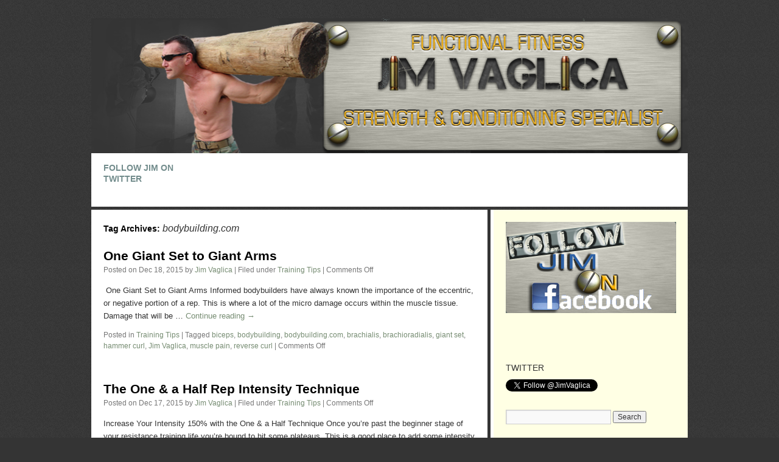

--- FILE ---
content_type: text/html; charset=UTF-8
request_url: https://jimvaglica.com/index.php/tag/bodybuilding-com/
body_size: 9093
content:
<!DOCTYPE html>
<html lang="en-US">
<head>
<meta charset="UTF-8" />
<title>bodybuilding.com Archives - Jim VaglicaJim Vaglica</title>
<link rel="profile" href="http://gmpg.org/xfn/11" />
<link rel="stylesheet" type="text/css" media="all" href="https://jimvaglica.com/wp/wp-content/themes/TheCammoCool/style.css" />
<link rel="pingback" href="https://jimvaglica.com/wp/xmlrpc.php" />
<meta name='robots' content='index, follow, max-image-preview:large, max-snippet:-1, max-video-preview:-1' />

	<!-- This site is optimized with the Yoast SEO plugin v26.7 - https://yoast.com/wordpress/plugins/seo/ -->
	<link rel="canonical" href="https://jimvaglica.com/index.php/tag/bodybuilding-com/" />
	<meta property="og:locale" content="en_US" />
	<meta property="og:type" content="article" />
	<meta property="og:title" content="bodybuilding.com Archives - Jim Vaglica" />
	<meta property="og:url" content="https://jimvaglica.com/index.php/tag/bodybuilding-com/" />
	<meta property="og:site_name" content="Jim Vaglica" />
	<meta name="twitter:card" content="summary_large_image" />
	<script type="application/ld+json" class="yoast-schema-graph">{"@context":"https://schema.org","@graph":[{"@type":"CollectionPage","@id":"https://jimvaglica.com/index.php/tag/bodybuilding-com/","url":"https://jimvaglica.com/index.php/tag/bodybuilding-com/","name":"bodybuilding.com Archives - Jim Vaglica","isPartOf":{"@id":"https://jimvaglica.com/#website"},"breadcrumb":{"@id":"https://jimvaglica.com/index.php/tag/bodybuilding-com/#breadcrumb"},"inLanguage":"en-US"},{"@type":"BreadcrumbList","@id":"https://jimvaglica.com/index.php/tag/bodybuilding-com/#breadcrumb","itemListElement":[{"@type":"ListItem","position":1,"name":"Home","item":"https://jimvaglica.com/"},{"@type":"ListItem","position":2,"name":"bodybuilding.com"}]},{"@type":"WebSite","@id":"https://jimvaglica.com/#website","url":"https://jimvaglica.com/","name":"Jim Vaglica","description":"Strength &amp; Conditioning Specialist","potentialAction":[{"@type":"SearchAction","target":{"@type":"EntryPoint","urlTemplate":"https://jimvaglica.com/?s={search_term_string}"},"query-input":{"@type":"PropertyValueSpecification","valueRequired":true,"valueName":"search_term_string"}}],"inLanguage":"en-US"}]}</script>
	<!-- / Yoast SEO plugin. -->


<link rel="alternate" type="application/rss+xml" title="Jim Vaglica &raquo; Feed" href="https://jimvaglica.com/index.php/feed/" />
<link rel="alternate" type="application/rss+xml" title="Jim Vaglica &raquo; Comments Feed" href="https://jimvaglica.com/index.php/comments/feed/" />
<link rel="alternate" type="application/rss+xml" title="Jim Vaglica &raquo; bodybuilding.com Tag Feed" href="https://jimvaglica.com/index.php/tag/bodybuilding-com/feed/" />
		<!-- This site uses the Google Analytics by MonsterInsights plugin v9.11.1 - Using Analytics tracking - https://www.monsterinsights.com/ -->
		<!-- Note: MonsterInsights is not currently configured on this site. The site owner needs to authenticate with Google Analytics in the MonsterInsights settings panel. -->
					<!-- No tracking code set -->
				<!-- / Google Analytics by MonsterInsights -->
		<style id='wp-img-auto-sizes-contain-inline-css' type='text/css'>
img:is([sizes=auto i],[sizes^="auto," i]){contain-intrinsic-size:3000px 1500px}
/*# sourceURL=wp-img-auto-sizes-contain-inline-css */
</style>

<style id='wp-emoji-styles-inline-css' type='text/css'>

	img.wp-smiley, img.emoji {
		display: inline !important;
		border: none !important;
		box-shadow: none !important;
		height: 1em !important;
		width: 1em !important;
		margin: 0 0.07em !important;
		vertical-align: -0.1em !important;
		background: none !important;
		padding: 0 !important;
	}
/*# sourceURL=wp-emoji-styles-inline-css */
</style>
<link rel='stylesheet' id='wp-block-library-css' href='https://jimvaglica.com/wp/wp-includes/css/dist/block-library/style.min.css?ver=4abafaf41df24ec66caa2dc6ba908e0f' type='text/css' media='all' />
<style id='global-styles-inline-css' type='text/css'>
:root{--wp--preset--aspect-ratio--square: 1;--wp--preset--aspect-ratio--4-3: 4/3;--wp--preset--aspect-ratio--3-4: 3/4;--wp--preset--aspect-ratio--3-2: 3/2;--wp--preset--aspect-ratio--2-3: 2/3;--wp--preset--aspect-ratio--16-9: 16/9;--wp--preset--aspect-ratio--9-16: 9/16;--wp--preset--color--black: #000;--wp--preset--color--cyan-bluish-gray: #abb8c3;--wp--preset--color--white: #fff;--wp--preset--color--pale-pink: #f78da7;--wp--preset--color--vivid-red: #cf2e2e;--wp--preset--color--luminous-vivid-orange: #ff6900;--wp--preset--color--luminous-vivid-amber: #fcb900;--wp--preset--color--light-green-cyan: #7bdcb5;--wp--preset--color--vivid-green-cyan: #00d084;--wp--preset--color--pale-cyan-blue: #8ed1fc;--wp--preset--color--vivid-cyan-blue: #0693e3;--wp--preset--color--vivid-purple: #9b51e0;--wp--preset--color--blue: #0066cc;--wp--preset--color--medium-gray: #666;--wp--preset--color--light-gray: #f1f1f1;--wp--preset--gradient--vivid-cyan-blue-to-vivid-purple: linear-gradient(135deg,rgb(6,147,227) 0%,rgb(155,81,224) 100%);--wp--preset--gradient--light-green-cyan-to-vivid-green-cyan: linear-gradient(135deg,rgb(122,220,180) 0%,rgb(0,208,130) 100%);--wp--preset--gradient--luminous-vivid-amber-to-luminous-vivid-orange: linear-gradient(135deg,rgb(252,185,0) 0%,rgb(255,105,0) 100%);--wp--preset--gradient--luminous-vivid-orange-to-vivid-red: linear-gradient(135deg,rgb(255,105,0) 0%,rgb(207,46,46) 100%);--wp--preset--gradient--very-light-gray-to-cyan-bluish-gray: linear-gradient(135deg,rgb(238,238,238) 0%,rgb(169,184,195) 100%);--wp--preset--gradient--cool-to-warm-spectrum: linear-gradient(135deg,rgb(74,234,220) 0%,rgb(151,120,209) 20%,rgb(207,42,186) 40%,rgb(238,44,130) 60%,rgb(251,105,98) 80%,rgb(254,248,76) 100%);--wp--preset--gradient--blush-light-purple: linear-gradient(135deg,rgb(255,206,236) 0%,rgb(152,150,240) 100%);--wp--preset--gradient--blush-bordeaux: linear-gradient(135deg,rgb(254,205,165) 0%,rgb(254,45,45) 50%,rgb(107,0,62) 100%);--wp--preset--gradient--luminous-dusk: linear-gradient(135deg,rgb(255,203,112) 0%,rgb(199,81,192) 50%,rgb(65,88,208) 100%);--wp--preset--gradient--pale-ocean: linear-gradient(135deg,rgb(255,245,203) 0%,rgb(182,227,212) 50%,rgb(51,167,181) 100%);--wp--preset--gradient--electric-grass: linear-gradient(135deg,rgb(202,248,128) 0%,rgb(113,206,126) 100%);--wp--preset--gradient--midnight: linear-gradient(135deg,rgb(2,3,129) 0%,rgb(40,116,252) 100%);--wp--preset--font-size--small: 13px;--wp--preset--font-size--medium: 20px;--wp--preset--font-size--large: 36px;--wp--preset--font-size--x-large: 42px;--wp--preset--spacing--20: 0.44rem;--wp--preset--spacing--30: 0.67rem;--wp--preset--spacing--40: 1rem;--wp--preset--spacing--50: 1.5rem;--wp--preset--spacing--60: 2.25rem;--wp--preset--spacing--70: 3.38rem;--wp--preset--spacing--80: 5.06rem;--wp--preset--shadow--natural: 6px 6px 9px rgba(0, 0, 0, 0.2);--wp--preset--shadow--deep: 12px 12px 50px rgba(0, 0, 0, 0.4);--wp--preset--shadow--sharp: 6px 6px 0px rgba(0, 0, 0, 0.2);--wp--preset--shadow--outlined: 6px 6px 0px -3px rgb(255, 255, 255), 6px 6px rgb(0, 0, 0);--wp--preset--shadow--crisp: 6px 6px 0px rgb(0, 0, 0);}:where(.is-layout-flex){gap: 0.5em;}:where(.is-layout-grid){gap: 0.5em;}body .is-layout-flex{display: flex;}.is-layout-flex{flex-wrap: wrap;align-items: center;}.is-layout-flex > :is(*, div){margin: 0;}body .is-layout-grid{display: grid;}.is-layout-grid > :is(*, div){margin: 0;}:where(.wp-block-columns.is-layout-flex){gap: 2em;}:where(.wp-block-columns.is-layout-grid){gap: 2em;}:where(.wp-block-post-template.is-layout-flex){gap: 1.25em;}:where(.wp-block-post-template.is-layout-grid){gap: 1.25em;}.has-black-color{color: var(--wp--preset--color--black) !important;}.has-cyan-bluish-gray-color{color: var(--wp--preset--color--cyan-bluish-gray) !important;}.has-white-color{color: var(--wp--preset--color--white) !important;}.has-pale-pink-color{color: var(--wp--preset--color--pale-pink) !important;}.has-vivid-red-color{color: var(--wp--preset--color--vivid-red) !important;}.has-luminous-vivid-orange-color{color: var(--wp--preset--color--luminous-vivid-orange) !important;}.has-luminous-vivid-amber-color{color: var(--wp--preset--color--luminous-vivid-amber) !important;}.has-light-green-cyan-color{color: var(--wp--preset--color--light-green-cyan) !important;}.has-vivid-green-cyan-color{color: var(--wp--preset--color--vivid-green-cyan) !important;}.has-pale-cyan-blue-color{color: var(--wp--preset--color--pale-cyan-blue) !important;}.has-vivid-cyan-blue-color{color: var(--wp--preset--color--vivid-cyan-blue) !important;}.has-vivid-purple-color{color: var(--wp--preset--color--vivid-purple) !important;}.has-black-background-color{background-color: var(--wp--preset--color--black) !important;}.has-cyan-bluish-gray-background-color{background-color: var(--wp--preset--color--cyan-bluish-gray) !important;}.has-white-background-color{background-color: var(--wp--preset--color--white) !important;}.has-pale-pink-background-color{background-color: var(--wp--preset--color--pale-pink) !important;}.has-vivid-red-background-color{background-color: var(--wp--preset--color--vivid-red) !important;}.has-luminous-vivid-orange-background-color{background-color: var(--wp--preset--color--luminous-vivid-orange) !important;}.has-luminous-vivid-amber-background-color{background-color: var(--wp--preset--color--luminous-vivid-amber) !important;}.has-light-green-cyan-background-color{background-color: var(--wp--preset--color--light-green-cyan) !important;}.has-vivid-green-cyan-background-color{background-color: var(--wp--preset--color--vivid-green-cyan) !important;}.has-pale-cyan-blue-background-color{background-color: var(--wp--preset--color--pale-cyan-blue) !important;}.has-vivid-cyan-blue-background-color{background-color: var(--wp--preset--color--vivid-cyan-blue) !important;}.has-vivid-purple-background-color{background-color: var(--wp--preset--color--vivid-purple) !important;}.has-black-border-color{border-color: var(--wp--preset--color--black) !important;}.has-cyan-bluish-gray-border-color{border-color: var(--wp--preset--color--cyan-bluish-gray) !important;}.has-white-border-color{border-color: var(--wp--preset--color--white) !important;}.has-pale-pink-border-color{border-color: var(--wp--preset--color--pale-pink) !important;}.has-vivid-red-border-color{border-color: var(--wp--preset--color--vivid-red) !important;}.has-luminous-vivid-orange-border-color{border-color: var(--wp--preset--color--luminous-vivid-orange) !important;}.has-luminous-vivid-amber-border-color{border-color: var(--wp--preset--color--luminous-vivid-amber) !important;}.has-light-green-cyan-border-color{border-color: var(--wp--preset--color--light-green-cyan) !important;}.has-vivid-green-cyan-border-color{border-color: var(--wp--preset--color--vivid-green-cyan) !important;}.has-pale-cyan-blue-border-color{border-color: var(--wp--preset--color--pale-cyan-blue) !important;}.has-vivid-cyan-blue-border-color{border-color: var(--wp--preset--color--vivid-cyan-blue) !important;}.has-vivid-purple-border-color{border-color: var(--wp--preset--color--vivid-purple) !important;}.has-vivid-cyan-blue-to-vivid-purple-gradient-background{background: var(--wp--preset--gradient--vivid-cyan-blue-to-vivid-purple) !important;}.has-light-green-cyan-to-vivid-green-cyan-gradient-background{background: var(--wp--preset--gradient--light-green-cyan-to-vivid-green-cyan) !important;}.has-luminous-vivid-amber-to-luminous-vivid-orange-gradient-background{background: var(--wp--preset--gradient--luminous-vivid-amber-to-luminous-vivid-orange) !important;}.has-luminous-vivid-orange-to-vivid-red-gradient-background{background: var(--wp--preset--gradient--luminous-vivid-orange-to-vivid-red) !important;}.has-very-light-gray-to-cyan-bluish-gray-gradient-background{background: var(--wp--preset--gradient--very-light-gray-to-cyan-bluish-gray) !important;}.has-cool-to-warm-spectrum-gradient-background{background: var(--wp--preset--gradient--cool-to-warm-spectrum) !important;}.has-blush-light-purple-gradient-background{background: var(--wp--preset--gradient--blush-light-purple) !important;}.has-blush-bordeaux-gradient-background{background: var(--wp--preset--gradient--blush-bordeaux) !important;}.has-luminous-dusk-gradient-background{background: var(--wp--preset--gradient--luminous-dusk) !important;}.has-pale-ocean-gradient-background{background: var(--wp--preset--gradient--pale-ocean) !important;}.has-electric-grass-gradient-background{background: var(--wp--preset--gradient--electric-grass) !important;}.has-midnight-gradient-background{background: var(--wp--preset--gradient--midnight) !important;}.has-small-font-size{font-size: var(--wp--preset--font-size--small) !important;}.has-medium-font-size{font-size: var(--wp--preset--font-size--medium) !important;}.has-large-font-size{font-size: var(--wp--preset--font-size--large) !important;}.has-x-large-font-size{font-size: var(--wp--preset--font-size--x-large) !important;}
/*# sourceURL=global-styles-inline-css */
</style>

<style id='classic-theme-styles-inline-css' type='text/css'>
/*! This file is auto-generated */
.wp-block-button__link{color:#fff;background-color:#32373c;border-radius:9999px;box-shadow:none;text-decoration:none;padding:calc(.667em + 2px) calc(1.333em + 2px);font-size:1.125em}.wp-block-file__button{background:#32373c;color:#fff;text-decoration:none}
/*# sourceURL=/wp-includes/css/classic-themes.min.css */
</style>
<link rel='stylesheet' id='twentyten-block-style-css' href='https://jimvaglica.com/wp/wp-content/themes/twentyten/blocks.css?ver=20250220' type='text/css' media='all' />
<script type="text/javascript" src="https://jimvaglica.com/wp/wp-includes/js/jquery/jquery.min.js?ver=3.7.1" id="jquery-core-js"></script>
<script type="text/javascript" src="https://jimvaglica.com/wp/wp-includes/js/jquery/jquery-migrate.min.js?ver=3.4.1" id="jquery-migrate-js"></script>
<script type="text/javascript" src="https://jimvaglica.com/wp/wp-content/themes/TheCammoCool/js/hider.js?ver=4abafaf41df24ec66caa2dc6ba908e0f" id="hide-js"></script>
<link rel="https://api.w.org/" href="https://jimvaglica.com/index.php/wp-json/" /><link rel="alternate" title="JSON" type="application/json" href="https://jimvaglica.com/index.php/wp-json/wp/v2/tags/22" /><link rel="EditURI" type="application/rsd+xml" title="RSD" href="https://jimvaglica.com/wp/xmlrpc.php?rsd" />

</head>

<body class="archive tag tag-bodybuilding-com tag-22 wp-theme-twentyten wp-child-theme-TheCammoCool">
<div id="wrapper" class="hfeed">
	<div id="header">
		<div id="masthead">
			<div id="branding" role="banner">
								<div id="site-title">
					<span>
						<a href="https://jimvaglica.com/" title="Jim Vaglica" rel="home">Jim Vaglica</a>
					</span>
				</div>
				<div id="site-description">Strength &amp; Conditioning Specialist</div>
				<a href="https://jimvaglica.com/" title="Jim Vaglica" rel="home">
										<img src="https://jimvaglica.com/wp/wp-content/themes/TheCammoCool/images/jvmainlogo.png" width="980" height="224" alt="" />
					</a>
			</div><!-- #branding -->

			<div id="access" role="navigation">
			  				<div class="skip-link screen-reader-text"><a href="#content" title="Skip to content">Skip to content</a></div>
								<div class="menu-header"><ul id="menu-amazon" class="menu"><li id="menu-item-2466" class="menu-item menu-item-type-custom menu-item-object-custom menu-item-2466"><a href="https://twitter.com/JimVaglica">Follow Jim on Twitter</a></li>
</ul></div>			</div><!-- #access -->
		</div><!-- #masthead -->
	</div><!-- #header -->

	<div id="main">

		<div id="container">
			<div id="content" role="main">

				<h1 class="page-title">
				Tag Archives: <span>bodybuilding.com</span>				</h1>

				







			<div id="post-2002" class="post-2002 post type-post status-publish format-standard hentry category-training-tips tag-biceps tag-bodybuilding tag-bodybuilding-com tag-brachialis tag-brachioradialis tag-giant-set tag-hammer-curl tag-jim-vaglica tag-muscle-pain tag-reverse-curl">
			<h2 class="entry-title"><a href="https://jimvaglica.com/index.php/2015/12/18/one-giant-set-to-giant-arms/" title="Permalink to One Giant Set to Giant Arms" rel="bookmark">One Giant Set to Giant Arms</a></h2>

			<div class="entry-meta">
				Posted on <span class="date">Dec 18, 2015</span>
				by <a href="https://jimvaglica.com/index.php/author/jim-vaglica/" title="Posts by Jim Vaglica" rel="author">Jim Vaglica</a> |
									<span class="cat-links">
						<span class="entry-utility-prep entry-utility-prep-cat-links">Filed under</span> <a href="https://jimvaglica.com/index.php/category/training-tips/" rel="category tag">Training Tips</a>					</span>
					<span class="meta-sep">|</span>
								<span class="comments-link"><span>Comments Off<span class="screen-reader-text"> on One Giant Set to Giant Arms</span></span></span>
				<!-- <span class="meta-prep meta-prep-author">Posted on</span> <a href="https://jimvaglica.com/index.php/2015/12/18/one-giant-set-to-giant-arms/" title="5:44 pm" rel="bookmark"><span class="entry-date">December 18, 2015</span></a> <span class="meta-sep">by</span> <span class="author vcard"><a class="url fn n" href="https://jimvaglica.com/index.php/author/jim-vaglica/" title="View all posts by Jim Vaglica">Jim Vaglica</a></span> -->
			</div><!-- .entry-meta -->

				<div class="entry-summary">
								<!--adinj Ad Injection debug mode on--><p> One Giant Set to Giant Arms Informed bodybuilders have always known the importance of the eccentric, or negative portion of a rep. This is where a lot of the micro damage occurs within the muscle tissue. Damage that will be &hellip; <a href="https://jimvaglica.com/index.php/2015/12/18/one-giant-set-to-giant-arms/">Continue reading <span class="meta-nav">&rarr;</span></a></p>
			</div><!-- .entry-summary -->
	
			<div class="entry-utility">
									<span class="cat-links">
						<span class="entry-utility-prep entry-utility-prep-cat-links">Posted in</span> <a href="https://jimvaglica.com/index.php/category/training-tips/" rel="category tag">Training Tips</a>					</span>
					<span class="meta-sep">|</span>
													<span class="tag-links">
						<span class="entry-utility-prep entry-utility-prep-tag-links">Tagged</span> <a href="https://jimvaglica.com/index.php/tag/biceps/" rel="tag">biceps</a>, <a href="https://jimvaglica.com/index.php/tag/bodybuilding/" rel="tag">bodybuilding</a>, <a href="https://jimvaglica.com/index.php/tag/bodybuilding-com/" rel="tag">bodybuilding.com</a>, <a href="https://jimvaglica.com/index.php/tag/brachialis/" rel="tag">brachialis</a>, <a href="https://jimvaglica.com/index.php/tag/brachioradialis/" rel="tag">brachioradialis</a>, <a href="https://jimvaglica.com/index.php/tag/giant-set/" rel="tag">giant set</a>, <a href="https://jimvaglica.com/index.php/tag/hammer-curl/" rel="tag">hammer curl</a>, <a href="https://jimvaglica.com/index.php/tag/jim-vaglica/" rel="tag">Jim Vaglica</a>, <a href="https://jimvaglica.com/index.php/tag/muscle-pain/" rel="tag">muscle pain</a>, <a href="https://jimvaglica.com/index.php/tag/reverse-curl/" rel="tag">reverse curl</a>					</span>
					<span class="meta-sep">|</span>
								<span class="comments-link"><span>Comments Off<span class="screen-reader-text"> on One Giant Set to Giant Arms</span></span></span>
							</div><!-- .entry-utility -->
		</div><!-- #post-## -->

		
	


			<div id="post-1991" class="post-1991 post type-post status-publish format-standard hentry category-training-tips tag-back tag-bench-press tag-big-lats tag-bodybuilding tag-bodybuilding-com tag-chin-ups tag-intensity-technique tag-jim-vaglica tag-pull-ups">
			<h2 class="entry-title"><a href="https://jimvaglica.com/index.php/2015/12/17/the-one-a-half-rep-intensity-technique/" title="Permalink to The One &#038; a Half Rep Intensity Technique" rel="bookmark">The One &#038; a Half Rep Intensity Technique</a></h2>

			<div class="entry-meta">
				Posted on <span class="date">Dec 17, 2015</span>
				by <a href="https://jimvaglica.com/index.php/author/jim-vaglica/" title="Posts by Jim Vaglica" rel="author">Jim Vaglica</a> |
									<span class="cat-links">
						<span class="entry-utility-prep entry-utility-prep-cat-links">Filed under</span> <a href="https://jimvaglica.com/index.php/category/training-tips/" rel="category tag">Training Tips</a>					</span>
					<span class="meta-sep">|</span>
								<span class="comments-link"><span>Comments Off<span class="screen-reader-text"> on The One &#038; a Half Rep Intensity Technique</span></span></span>
				<!-- <span class="meta-prep meta-prep-author">Posted on</span> <a href="https://jimvaglica.com/index.php/2015/12/17/the-one-a-half-rep-intensity-technique/" title="4:59 pm" rel="bookmark"><span class="entry-date">December 17, 2015</span></a> <span class="meta-sep">by</span> <span class="author vcard"><a class="url fn n" href="https://jimvaglica.com/index.php/author/jim-vaglica/" title="View all posts by Jim Vaglica">Jim Vaglica</a></span> -->
			</div><!-- .entry-meta -->

				<div class="entry-summary">
								<!--adinj Ad Injection debug mode on--><p>Increase Your Intensity 150% with the One &amp; a Half Technique Once you&#8217;re past the beginner stage of your resistance training life you&#8217;re bound to hit some plateaus. This is a good place to add some intensity techniques like super &hellip; <a href="https://jimvaglica.com/index.php/2015/12/17/the-one-a-half-rep-intensity-technique/">Continue reading <span class="meta-nav">&rarr;</span></a></p>
			</div><!-- .entry-summary -->
	
			<div class="entry-utility">
									<span class="cat-links">
						<span class="entry-utility-prep entry-utility-prep-cat-links">Posted in</span> <a href="https://jimvaglica.com/index.php/category/training-tips/" rel="category tag">Training Tips</a>					</span>
					<span class="meta-sep">|</span>
													<span class="tag-links">
						<span class="entry-utility-prep entry-utility-prep-tag-links">Tagged</span> <a href="https://jimvaglica.com/index.php/tag/back/" rel="tag">back</a>, <a href="https://jimvaglica.com/index.php/tag/bench-press/" rel="tag">bench press</a>, <a href="https://jimvaglica.com/index.php/tag/big-lats/" rel="tag">big lats</a>, <a href="https://jimvaglica.com/index.php/tag/bodybuilding/" rel="tag">bodybuilding</a>, <a href="https://jimvaglica.com/index.php/tag/bodybuilding-com/" rel="tag">bodybuilding.com</a>, <a href="https://jimvaglica.com/index.php/tag/chin-ups/" rel="tag">chin ups</a>, <a href="https://jimvaglica.com/index.php/tag/intensity-technique/" rel="tag">intensity technique</a>, <a href="https://jimvaglica.com/index.php/tag/jim-vaglica/" rel="tag">Jim Vaglica</a>, <a href="https://jimvaglica.com/index.php/tag/pull-ups/" rel="tag">pull ups</a>					</span>
					<span class="meta-sep">|</span>
								<span class="comments-link"><span>Comments Off<span class="screen-reader-text"> on The One &#038; a Half Rep Intensity Technique</span></span></span>
							</div><!-- .entry-utility -->
		</div><!-- #post-## -->

		
	


			<div id="post-1863" class="post-1863 post type-post status-publish format-standard hentry category-uncategorized tag-best-exercise tag-big-back tag-big-lats tag-bodybuilding-com tag-chest tag-dips tag-fitness tag-funtional tag-jim-vaglica tag-shoulder-pain">
			<h2 class="entry-title"><a href="https://jimvaglica.com/index.php/2015/12/16/how-to-do-dips-by-the-iron-guru/" title="Permalink to How To Do Dips By The Iron Guru" rel="bookmark">How To Do Dips By The Iron Guru</a></h2>

			<div class="entry-meta">
				Posted on <span class="date">Dec 16, 2015</span>
				by <a href="https://jimvaglica.com/index.php/author/jim-vaglica/" title="Posts by Jim Vaglica" rel="author">Jim Vaglica</a> |
									<span class="cat-links">
						<span class="entry-utility-prep entry-utility-prep-cat-links">Filed under</span> <a href="https://jimvaglica.com/index.php/category/uncategorized/" rel="category tag">Uncategorized</a>					</span>
					<span class="meta-sep">|</span>
								<span class="comments-link"><span>Comments Off<span class="screen-reader-text"> on How To Do Dips By The Iron Guru</span></span></span>
				<!-- <span class="meta-prep meta-prep-author">Posted on</span> <a href="https://jimvaglica.com/index.php/2015/12/16/how-to-do-dips-by-the-iron-guru/" title="2:45 pm" rel="bookmark"><span class="entry-date">December 16, 2015</span></a> <span class="meta-sep">by</span> <span class="author vcard"><a class="url fn n" href="https://jimvaglica.com/index.php/author/jim-vaglica/" title="View all posts by Jim Vaglica">Jim Vaglica</a></span> -->
			</div><!-- .entry-meta -->

				<div class="entry-summary">
								<!--adinj Ad Injection debug mode on--><p>Dips By the Iron Guru by Jim Vaglica Most of you are too young to remember Vince Gironda. He was known as the Iron Guru and he opened Vince&#8217;s Gym in North Hollywood in 1948. Vince trained some of the &hellip; <a href="https://jimvaglica.com/index.php/2015/12/16/how-to-do-dips-by-the-iron-guru/">Continue reading <span class="meta-nav">&rarr;</span></a></p>
			</div><!-- .entry-summary -->
	
			<div class="entry-utility">
									<span class="cat-links">
						<span class="entry-utility-prep entry-utility-prep-cat-links">Posted in</span> <a href="https://jimvaglica.com/index.php/category/uncategorized/" rel="category tag">Uncategorized</a>					</span>
					<span class="meta-sep">|</span>
													<span class="tag-links">
						<span class="entry-utility-prep entry-utility-prep-tag-links">Tagged</span> <a href="https://jimvaglica.com/index.php/tag/best-exercise/" rel="tag">best exercise</a>, <a href="https://jimvaglica.com/index.php/tag/big-back/" rel="tag">big back</a>, <a href="https://jimvaglica.com/index.php/tag/big-lats/" rel="tag">big lats</a>, <a href="https://jimvaglica.com/index.php/tag/bodybuilding-com/" rel="tag">bodybuilding.com</a>, <a href="https://jimvaglica.com/index.php/tag/chest/" rel="tag">chest</a>, <a href="https://jimvaglica.com/index.php/tag/dips/" rel="tag">dips</a>, <a href="https://jimvaglica.com/index.php/tag/fitness/" rel="tag">fitness</a>, <a href="https://jimvaglica.com/index.php/tag/funtional/" rel="tag">funtional</a>, <a href="https://jimvaglica.com/index.php/tag/jim-vaglica/" rel="tag">Jim Vaglica</a>, <a href="https://jimvaglica.com/index.php/tag/shoulder-pain/" rel="tag">shoulder pain</a>					</span>
					<span class="meta-sep">|</span>
								<span class="comments-link"><span>Comments Off<span class="screen-reader-text"> on How To Do Dips By The Iron Guru</span></span></span>
							</div><!-- .entry-utility -->
		</div><!-- #post-## -->

		
	


			<div id="post-1524" class="post-1524 post type-post status-publish format-standard hentry category-training-tips tag-bodybuilding-com tag-fat-bar tag-fatgripz tag-funtional tag-globe-grips tag-globegripz tag-globegrrips tag-thick-bar">
			<h2 class="entry-title"><a href="https://jimvaglica.com/index.php/2014/01/02/globe-gripz-review/" title="Permalink to Globe Gripz &#8211; Review" rel="bookmark">Globe Gripz &#8211; Review</a></h2>

			<div class="entry-meta">
				Posted on <span class="date">Jan 2, 2014</span>
				by <a href="https://jimvaglica.com/index.php/author/jim-vaglica/" title="Posts by Jim Vaglica" rel="author">Jim Vaglica</a> |
									<span class="cat-links">
						<span class="entry-utility-prep entry-utility-prep-cat-links">Filed under</span> <a href="https://jimvaglica.com/index.php/category/training-tips/" rel="category tag">Training Tips</a>					</span>
					<span class="meta-sep">|</span>
								<span class="comments-link"><span>Comments Off<span class="screen-reader-text"> on Globe Gripz &#8211; Review</span></span></span>
				<!-- <span class="meta-prep meta-prep-author">Posted on</span> <a href="https://jimvaglica.com/index.php/2014/01/02/globe-gripz-review/" title="10:42 am" rel="bookmark"><span class="entry-date">January 2, 2014</span></a> <span class="meta-sep">by</span> <span class="author vcard"><a class="url fn n" href="https://jimvaglica.com/index.php/author/jim-vaglica/" title="View all posts by Jim Vaglica">Jim Vaglica</a></span> -->
			</div><!-- .entry-meta -->

				<div class="entry-summary">
								<!--adinj Ad Injection debug mode on--><p>At first glance you might write off Globe Gripz as just another gym accessory gimmick but look a little further and you&#8217;ll discover they&#8217;re actually a very versatile tool that can add options to even the most basic gym.</p>
			</div><!-- .entry-summary -->
	
			<div class="entry-utility">
									<span class="cat-links">
						<span class="entry-utility-prep entry-utility-prep-cat-links">Posted in</span> <a href="https://jimvaglica.com/index.php/category/training-tips/" rel="category tag">Training Tips</a>					</span>
					<span class="meta-sep">|</span>
													<span class="tag-links">
						<span class="entry-utility-prep entry-utility-prep-tag-links">Tagged</span> <a href="https://jimvaglica.com/index.php/tag/bodybuilding-com/" rel="tag">bodybuilding.com</a>, <a href="https://jimvaglica.com/index.php/tag/fat-bar/" rel="tag">fat bar</a>, <a href="https://jimvaglica.com/index.php/tag/fatgripz/" rel="tag">fatgripz</a>, <a href="https://jimvaglica.com/index.php/tag/funtional/" rel="tag">funtional</a>, <a href="https://jimvaglica.com/index.php/tag/globe-grips/" rel="tag">Globe Grips</a>, <a href="https://jimvaglica.com/index.php/tag/globegripz/" rel="tag">globegripz</a>, <a href="https://jimvaglica.com/index.php/tag/globegrrips/" rel="tag">globegrrips</a>, <a href="https://jimvaglica.com/index.php/tag/thick-bar/" rel="tag">thick bar</a>					</span>
					<span class="meta-sep">|</span>
								<span class="comments-link"><span>Comments Off<span class="screen-reader-text"> on Globe Gripz &#8211; Review</span></span></span>
							</div><!-- .entry-utility -->
		</div><!-- #post-## -->

		
	


			<div id="post-372" class="post-372 post type-post status-publish format-standard hentry category-uncategorized tag-bodybuilding-com tag-fitness tag-funtional tag-range tag-shooting tag-swat">
			<h2 class="entry-title"><a href="https://jimvaglica.com/index.php/2012/01/19/sgt-jims-swat-training-video-for-bodybuilding-com/" title="Permalink to Sgt Jim&#8217;s SWAT Training Video for BodyBuilding.com" rel="bookmark">Sgt Jim&#8217;s SWAT Training Video for BodyBuilding.com</a></h2>

			<div class="entry-meta">
				Posted on <span class="date">Jan 19, 2012</span>
				by <a href="https://jimvaglica.com/index.php/author/jim-vaglica/" title="Posts by Jim Vaglica" rel="author">Jim Vaglica</a> |
									<span class="cat-links">
						<span class="entry-utility-prep entry-utility-prep-cat-links">Filed under</span> <a href="https://jimvaglica.com/index.php/category/uncategorized/" rel="category tag">Uncategorized</a>					</span>
					<span class="meta-sep">|</span>
								<span class="comments-link"><span>Comments Off<span class="screen-reader-text"> on Sgt Jim&#8217;s SWAT Training Video for BodyBuilding.com</span></span></span>
				<!-- <span class="meta-prep meta-prep-author">Posted on</span> <a href="https://jimvaglica.com/index.php/2012/01/19/sgt-jims-swat-training-video-for-bodybuilding-com/" title="10:20 pm" rel="bookmark"><span class="entry-date">January 19, 2012</span></a> <span class="meta-sep">by</span> <span class="author vcard"><a class="url fn n" href="https://jimvaglica.com/index.php/author/jim-vaglica/" title="View all posts by Jim Vaglica">Jim Vaglica</a></span> -->
			</div><!-- .entry-meta -->

				<div class="entry-summary">
								<!--adinj Ad Injection debug mode on--><p>SWAT style training Video with Sgt. Jim Vaglica</p>
			</div><!-- .entry-summary -->
	
			<div class="entry-utility">
									<span class="cat-links">
						<span class="entry-utility-prep entry-utility-prep-cat-links">Posted in</span> <a href="https://jimvaglica.com/index.php/category/uncategorized/" rel="category tag">Uncategorized</a>					</span>
					<span class="meta-sep">|</span>
													<span class="tag-links">
						<span class="entry-utility-prep entry-utility-prep-tag-links">Tagged</span> <a href="https://jimvaglica.com/index.php/tag/bodybuilding-com/" rel="tag">bodybuilding.com</a>, <a href="https://jimvaglica.com/index.php/tag/fitness/" rel="tag">fitness</a>, <a href="https://jimvaglica.com/index.php/tag/funtional/" rel="tag">funtional</a>, <a href="https://jimvaglica.com/index.php/tag/range/" rel="tag">range</a>, <a href="https://jimvaglica.com/index.php/tag/shooting/" rel="tag">shooting</a>, <a href="https://jimvaglica.com/index.php/tag/swat/" rel="tag">swat</a>					</span>
					<span class="meta-sep">|</span>
								<span class="comments-link"><span>Comments Off<span class="screen-reader-text"> on Sgt Jim&#8217;s SWAT Training Video for BodyBuilding.com</span></span></span>
							</div><!-- .entry-utility -->
		</div><!-- #post-## -->

		
	

			</div><!-- #content -->
		</div><!-- #container -->

<div id="fixed" class="widget-area">
	<ul class="xoxo">
		<li id="permanent">
			<a href="http://www.facebook.com/people/Jim-Vaglica/100003231742394" title="Jim on Facebook" target="_blank"><img src="https://jimvaglica.com/wp/wp-content/themes/TheCammoCool/images/jimfacebook.png" alt="Jim on Facebook" target="_blank"/></a>
		</li>	
	</ul>
</div>

<div id="fixed" class="widget-area">
<ul class="xoxo">
	<li id="permanent" >
     <script src="http://widgets.twimg.com/j/2/widget.js"></script>
<script>
new TWTR.Widget({
  version: 2,
  type: 'profile',
  rpp: 4,
  interval: 30000,
  width: 250,
  height: 300,
  theme: {
    shell: {
      background: '#728c8c',
      color: '#ffffff'
    },
    tweets: {
      background: '#fffff0',
      color: '#000000',
      links: '#e4b143'
    }
  },
  features: {
    scrollbar: false,
    loop: false,
    live: false,
    behavior: 'all'
  }
}).render().setUser('JimExpedition').start();
</script>
</li>	
	</ul>
</div>

<div id="primary" class="widget-area" role="complementary">
			<ul class="xoxo">
            

<!--ADINJ DEBUG: picked value at position 0: advert_1-->
<li id="adinj-14" class="widget-container adinjwidget"><h3 class="widget-title">Twitter</h3><!--Ad Injection:widget_14--><a href="https://twitter.com/JimVaglica" class="twitter-follow-button" data-show-count="false">Follow @JimVaglica</a><script async src="//platform.twitter.com/widgets.js" charset="utf-8"></script></li><li id="search-2" class="widget-container widget_search"><form role="search" method="get" id="searchform" class="searchform" action="https://jimvaglica.com/">
				<div>
					<label class="screen-reader-text" for="s">Search for:</label>
					<input type="text" value="" name="s" id="s" />
					<input type="submit" id="searchsubmit" value="Search" />
				</div>
			</form></li>
		<li id="recent-posts-2" class="widget-container widget_recent_entries">
		<h3 class="widget-title">Recent Posts</h3>
		<ul>
											<li>
					<a href="https://jimvaglica.com/index.php/2021/12/05/boston-area-cop-went-swat-team-operation-marathon-bombings-reality-tv/">How a Boston-area cop went from a SWAT team operation during the Marathon bombings to reality TV</a>
									</li>
											<li>
					<a href="https://jimvaglica.com/index.php/2021/12/04/was-i-prepared-for-a-reality-tv-adventure-race/">Was I Prepared for a Reality TV Adventure Race?</a>
									</li>
											<li>
					<a href="https://jimvaglica.com/index.php/2021/12/03/how-does-a-swat-team-really-train/">How Does A SWAT Team Really Train?</a>
									</li>
											<li>
					<a href="https://jimvaglica.com/index.php/2021/12/02/hiit-cardio/">HIIT Cardio</a>
									</li>
											<li>
					<a href="https://jimvaglica.com/index.php/2021/12/02/how-to-build-a-six-pack-why-you-have-no-abs/">How to Build A Six Pack &#8211; Why You Have No Abs</a>
									</li>
					</ul>

		</li><li id="recent-comments-2" class="widget-container widget_recent_comments"><h3 class="widget-title">Recent Comments</h3><ul id="recentcomments"><li class="recentcomments"><span class="comment-author-link">Ellen Alonzo</span> on <a href="https://jimvaglica.com/index.php/survival-of-the-fittest-girl/survival-of-the-fittest-girl-shawna/#comment-21">Survival of the Fittest Girl Shawna</a></li><li class="recentcomments"><span class="comment-author-link">Andre</span> on <a href="https://jimvaglica.com/index.php/2015/12/12/get-a-grip-on-thick-bar-training/#comment-66">Get a Grip on Thick Bar Training</a></li><li class="recentcomments"><span class="comment-author-link">Kristin Pisarcik</span> on <a href="https://jimvaglica.com/index.php/contact-jim/#comment-6">Contact Jim</a></li><li class="recentcomments"><span class="comment-author-link"><a href="http://Www.Brinkzone.com" class="url" rel="ugc external nofollow">Will Brink</a></span> on <a href="https://jimvaglica.com/index.php/2012/01/30/jims-q-a-with-strongman-john-sullivan/#comment-54">Jim&#8217;s Q &#038; A with Strongman John Sullivan</a></li><li class="recentcomments"><span class="comment-author-link"><a href="http://www.BrinkZone.com" class="url" rel="ugc external nofollow">Will Brink</a></span> on <a href="https://jimvaglica.com/index.php/2011/12/27/swat-training-with-the-prowler-2/#comment-14">SWAT training with the Prowler 2</a></li></ul></li><li id="archives-2" class="widget-container widget_archive"><h3 class="widget-title">Archives</h3>
			<ul>
					<li><a href='https://jimvaglica.com/index.php/2021/12/'>December 2021</a></li>
	<li><a href='https://jimvaglica.com/index.php/2021/11/'>November 2021</a></li>
	<li><a href='https://jimvaglica.com/index.php/2016/11/'>November 2016</a></li>
	<li><a href='https://jimvaglica.com/index.php/2016/09/'>September 2016</a></li>
	<li><a href='https://jimvaglica.com/index.php/2016/08/'>August 2016</a></li>
	<li><a href='https://jimvaglica.com/index.php/2015/12/'>December 2015</a></li>
	<li><a href='https://jimvaglica.com/index.php/2015/01/'>January 2015</a></li>
	<li><a href='https://jimvaglica.com/index.php/2014/01/'>January 2014</a></li>
	<li><a href='https://jimvaglica.com/index.php/2013/03/'>March 2013</a></li>
	<li><a href='https://jimvaglica.com/index.php/2013/02/'>February 2013</a></li>
	<li><a href='https://jimvaglica.com/index.php/2012/12/'>December 2012</a></li>
	<li><a href='https://jimvaglica.com/index.php/2012/07/'>July 2012</a></li>
	<li><a href='https://jimvaglica.com/index.php/2012/03/'>March 2012</a></li>
	<li><a href='https://jimvaglica.com/index.php/2012/01/'>January 2012</a></li>
	<li><a href='https://jimvaglica.com/index.php/2011/12/'>December 2011</a></li>
			</ul>

			</li><li id="categories-2" class="widget-container widget_categories"><h3 class="widget-title">Categories</h3>
			<ul>
					<li class="cat-item cat-item-3"><a href="https://jimvaglica.com/index.php/category/jims-survival-of-the-fittest-girl/">Jim&#039;s &#039;Survival of the Fittest Girl&#039;</a>
</li>
	<li class="cat-item cat-item-5"><a href="https://jimvaglica.com/index.php/category/training-tips/">Training Tips</a>
</li>
	<li class="cat-item cat-item-1"><a href="https://jimvaglica.com/index.php/category/uncategorized/">Uncategorized</a>
</li>
			</ul>

			</li>			</ul>
		</div><!-- #primary .widget-area -->


	</div><!-- #main -->
 


	<div id="footer" role="contentinfo">
		<div id="colophon">



            <div id="footerMenu">
                <div class="menu-footer"><ul id="menu-survival-of-the-fittest-girl" class="menu"><li id="menu-item-412" class="menu-item menu-item-type-post_type menu-item-object-page menu-item-has-children menu-item-412"><a href="https://jimvaglica.com/index.php/survival-of-the-fittest-girl-submission/">Survival of the Fittest Girl</a>
<ul class="sub-menu">
	<li id="menu-item-863" class="menu-item menu-item-type-post_type menu-item-object-page menu-item-863"><a href="https://jimvaglica.com/index.php/survival-of-the-fittest-girl/survival-of-the-fittest-girl-shawna/">Survival of the Fittest Girl Shawna</a></li>
	<li id="menu-item-860" class="menu-item menu-item-type-post_type menu-item-object-page menu-item-860"><a href="https://jimvaglica.com/index.php/nicotye/">Nicotye</a></li>
</ul>
</li>
</ul></div>            </div>

			<div id="site-generator">
			Copyright &copy;
            2026<a href="https://jimvaglica.com/" title="Jim Vaglica" rel="home">Jim Vaglica</a>
            <p/><a href="http://kmdnetworks.com/" title="Wordpress Theme Builder " rel="generator">Built by  KMD Networks.</a>
            <!--					<a href="http://kmdnetworks.com/" title="Wordpress Theme Builder " rel="generator">Built by  KMD Networks.</a>
                -->
			</div><!-- #site-generator -->

		</div><!-- #colophon -->
	</div><!-- #footer -->

</div><!-- #wrapper -->

<script type="speculationrules">
{"prefetch":[{"source":"document","where":{"and":[{"href_matches":"/*"},{"not":{"href_matches":["/wp/wp-*.php","/wp/wp-admin/*","/wp/wp-content/uploads/*","/wp/wp-content/*","/wp/wp-content/plugins/*","/wp/wp-content/themes/TheCammoCool/*","/wp/wp-content/themes/twentyten/*","/*\\?(.+)"]}},{"not":{"selector_matches":"a[rel~=\"nofollow\"]"}},{"not":{"selector_matches":".no-prefetch, .no-prefetch a"}}]},"eagerness":"conservative"}]}
</script>
<script id="wp-emoji-settings" type="application/json">
{"baseUrl":"https://s.w.org/images/core/emoji/17.0.2/72x72/","ext":".png","svgUrl":"https://s.w.org/images/core/emoji/17.0.2/svg/","svgExt":".svg","source":{"concatemoji":"https://jimvaglica.com/wp/wp-includes/js/wp-emoji-release.min.js?ver=4abafaf41df24ec66caa2dc6ba908e0f"}}
</script>
<script type="module">
/* <![CDATA[ */
/*! This file is auto-generated */
const a=JSON.parse(document.getElementById("wp-emoji-settings").textContent),o=(window._wpemojiSettings=a,"wpEmojiSettingsSupports"),s=["flag","emoji"];function i(e){try{var t={supportTests:e,timestamp:(new Date).valueOf()};sessionStorage.setItem(o,JSON.stringify(t))}catch(e){}}function c(e,t,n){e.clearRect(0,0,e.canvas.width,e.canvas.height),e.fillText(t,0,0);t=new Uint32Array(e.getImageData(0,0,e.canvas.width,e.canvas.height).data);e.clearRect(0,0,e.canvas.width,e.canvas.height),e.fillText(n,0,0);const a=new Uint32Array(e.getImageData(0,0,e.canvas.width,e.canvas.height).data);return t.every((e,t)=>e===a[t])}function p(e,t){e.clearRect(0,0,e.canvas.width,e.canvas.height),e.fillText(t,0,0);var n=e.getImageData(16,16,1,1);for(let e=0;e<n.data.length;e++)if(0!==n.data[e])return!1;return!0}function u(e,t,n,a){switch(t){case"flag":return n(e,"\ud83c\udff3\ufe0f\u200d\u26a7\ufe0f","\ud83c\udff3\ufe0f\u200b\u26a7\ufe0f")?!1:!n(e,"\ud83c\udde8\ud83c\uddf6","\ud83c\udde8\u200b\ud83c\uddf6")&&!n(e,"\ud83c\udff4\udb40\udc67\udb40\udc62\udb40\udc65\udb40\udc6e\udb40\udc67\udb40\udc7f","\ud83c\udff4\u200b\udb40\udc67\u200b\udb40\udc62\u200b\udb40\udc65\u200b\udb40\udc6e\u200b\udb40\udc67\u200b\udb40\udc7f");case"emoji":return!a(e,"\ud83e\u1fac8")}return!1}function f(e,t,n,a){let r;const o=(r="undefined"!=typeof WorkerGlobalScope&&self instanceof WorkerGlobalScope?new OffscreenCanvas(300,150):document.createElement("canvas")).getContext("2d",{willReadFrequently:!0}),s=(o.textBaseline="top",o.font="600 32px Arial",{});return e.forEach(e=>{s[e]=t(o,e,n,a)}),s}function r(e){var t=document.createElement("script");t.src=e,t.defer=!0,document.head.appendChild(t)}a.supports={everything:!0,everythingExceptFlag:!0},new Promise(t=>{let n=function(){try{var e=JSON.parse(sessionStorage.getItem(o));if("object"==typeof e&&"number"==typeof e.timestamp&&(new Date).valueOf()<e.timestamp+604800&&"object"==typeof e.supportTests)return e.supportTests}catch(e){}return null}();if(!n){if("undefined"!=typeof Worker&&"undefined"!=typeof OffscreenCanvas&&"undefined"!=typeof URL&&URL.createObjectURL&&"undefined"!=typeof Blob)try{var e="postMessage("+f.toString()+"("+[JSON.stringify(s),u.toString(),c.toString(),p.toString()].join(",")+"));",a=new Blob([e],{type:"text/javascript"});const r=new Worker(URL.createObjectURL(a),{name:"wpTestEmojiSupports"});return void(r.onmessage=e=>{i(n=e.data),r.terminate(),t(n)})}catch(e){}i(n=f(s,u,c,p))}t(n)}).then(e=>{for(const n in e)a.supports[n]=e[n],a.supports.everything=a.supports.everything&&a.supports[n],"flag"!==n&&(a.supports.everythingExceptFlag=a.supports.everythingExceptFlag&&a.supports[n]);var t;a.supports.everythingExceptFlag=a.supports.everythingExceptFlag&&!a.supports.flag,a.supports.everything||((t=a.source||{}).concatemoji?r(t.concatemoji):t.wpemoji&&t.twemoji&&(r(t.twemoji),r(t.wpemoji)))});
//# sourceURL=https://jimvaglica.com/wp/wp-includes/js/wp-emoji-loader.min.js
/* ]]> */
</script>
</body>
</html>


<!-- Page cached by LiteSpeed Cache 7.7 on 2026-01-27 03:27:51 -->

--- FILE ---
content_type: application/javascript
request_url: https://jimvaglica.com/wp/wp-content/themes/TheCammoCool/js/hider.js?ver=4abafaf41df24ec66caa2dc6ba908e0f
body_size: 68
content:
// Hide and show author box and comments
jQuery(document).ready(function($){
	$(".hider a").click(function(){
		$("#metaHide").slideToggle('slow');
		$(this).text($(this).text() == unescape('Show %u2193') ? unescape('Hide %u2191') : unescape('Show %u2193'));
		return false;
	});
});